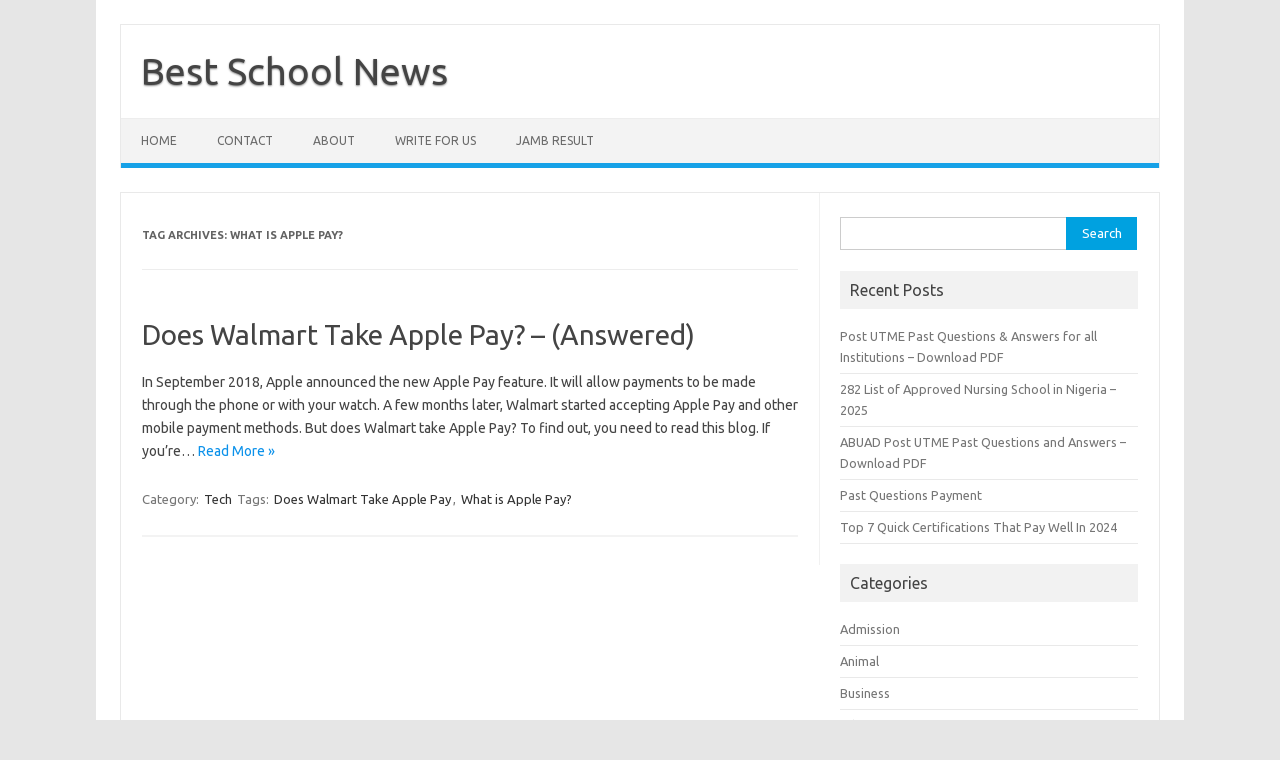

--- FILE ---
content_type: text/html; charset=utf-8
request_url: https://www.google.com/recaptcha/api2/aframe
body_size: 269
content:
<!DOCTYPE HTML><html><head><meta http-equiv="content-type" content="text/html; charset=UTF-8"></head><body><script nonce="GqA_H6qDxkOp1KGKhwOS6w">/** Anti-fraud and anti-abuse applications only. See google.com/recaptcha */ try{var clients={'sodar':'https://pagead2.googlesyndication.com/pagead/sodar?'};window.addEventListener("message",function(a){try{if(a.source===window.parent){var b=JSON.parse(a.data);var c=clients[b['id']];if(c){var d=document.createElement('img');d.src=c+b['params']+'&rc='+(localStorage.getItem("rc::a")?sessionStorage.getItem("rc::b"):"");window.document.body.appendChild(d);sessionStorage.setItem("rc::e",parseInt(sessionStorage.getItem("rc::e")||0)+1);localStorage.setItem("rc::h",'1769760427248');}}}catch(b){}});window.parent.postMessage("_grecaptcha_ready", "*");}catch(b){}</script></body></html>